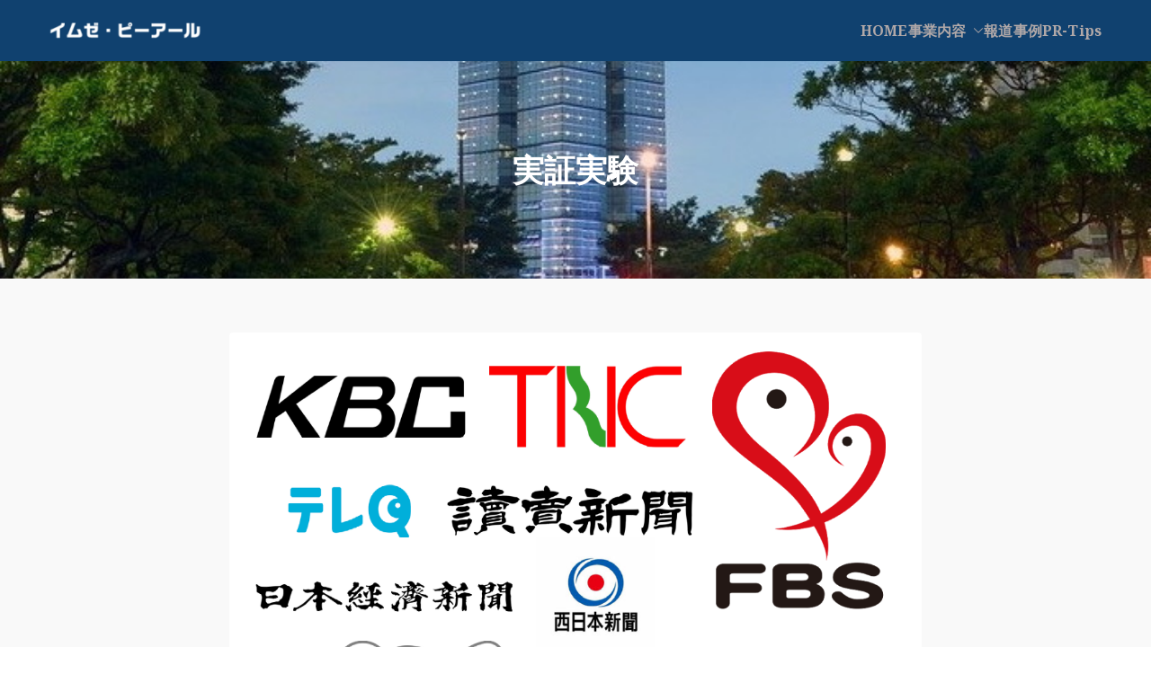

--- FILE ---
content_type: text/html; charset=UTF-8
request_url: https://imse-pr.com/tag/jisshou_jikken/
body_size: 74566
content:

<!doctype html>
		<html lang="ja">
		
	<head>

				<meta charset="UTF-8">
		<meta name="viewport" content="width=device-width, initial-scale=1">
		<link rel="profile" href="http://gmpg.org/xfn/11">
		
		<!-- Google tag (gtag.js) --><script async src="https://www.googletagmanager.com/gtag/js?id=G-4T8YCP8HT3"></script><script>window.dataLayer = window.dataLayer || [];function gtag(){dataLayer.push(arguments);}gtag('js', new Date());gtag('config', 'G-4T8YCP8HT3');gtag('config', 'UA-116690984-1');</script>
<title>実証実験 | イムゼ・ピーアール：九州・福岡で広報・ＰＲをお考えなら</title>
<meta name='robots' content='max-image-preview:large' />
<link rel='dns-prefetch' href='//webfonts.sakura.ne.jp' />
<link rel='dns-prefetch' href='//fonts.googleapis.com' />
<link rel="alternate" type="application/rss+xml" title="イムゼ・ピーアール：九州・福岡で広報・ＰＲをお考えなら &raquo; フィード" href="https://imse-pr.com/feed/" />
<link rel="alternate" type="application/rss+xml" title="イムゼ・ピーアール：九州・福岡で広報・ＰＲをお考えなら &raquo; コメントフィード" href="https://imse-pr.com/comments/feed/" />
<link rel="alternate" type="application/rss+xml" title="イムゼ・ピーアール：九州・福岡で広報・ＰＲをお考えなら &raquo; 実証実験 タグのフィード" href="https://imse-pr.com/tag/jisshou_jikken/feed/" />
<meta name="description" content="実証実験 について イムゼ・ピーアール：九州・福岡で広報・ＰＲをお考えなら メディア報道を通じて御社･製品の評価を全国レベルへ。単発のプレスリリース作成・配信もお任せください。" /><style id='wp-img-auto-sizes-contain-inline-css' type='text/css'>
img:is([sizes=auto i],[sizes^="auto," i]){contain-intrinsic-size:3000px 1500px}
/*# sourceURL=wp-img-auto-sizes-contain-inline-css */
</style>
<link rel='preload' id='pt-cv-public-style-css-preload' href='https://imse-pr.com/wp-content/plugins/content-views-query-and-display-post-page/public/assets/css/cv.css?ver=4.2.1' as='style' onload="this.onload=null;this.rel='stylesheet'"/>
<link rel='stylesheet' id='pt-cv-public-style-css' href='https://imse-pr.com/wp-content/plugins/content-views-query-and-display-post-page/public/assets/css/cv.css?ver=4.2.1' media='print' onload="this.media='all'; this.onload=null;">
<link rel='preload' id='vkExUnit_common_style-css-preload' href='https://imse-pr.com/wp-content/plugins/vk-all-in-one-expansion-unit/assets/css/vkExUnit_style.css?ver=9.113.0.1' as='style' onload="this.onload=null;this.rel='stylesheet'"/>
<link rel='stylesheet' id='vkExUnit_common_style-css' href='https://imse-pr.com/wp-content/plugins/vk-all-in-one-expansion-unit/assets/css/vkExUnit_style.css?ver=9.113.0.1' media='print' onload="this.media='all'; this.onload=null;">
<style id='vkExUnit_common_style-inline-css' type='text/css'>
:root {--ver_page_top_button_url:url(https://imse-pr.com/wp-content/plugins/vk-all-in-one-expansion-unit/assets/images/to-top-btn-icon.svg);}@font-face {font-weight: normal;font-style: normal;font-family: "vk_sns";src: url("https://imse-pr.com/wp-content/plugins/vk-all-in-one-expansion-unit/inc/sns/icons/fonts/vk_sns.eot?-bq20cj");src: url("https://imse-pr.com/wp-content/plugins/vk-all-in-one-expansion-unit/inc/sns/icons/fonts/vk_sns.eot?#iefix-bq20cj") format("embedded-opentype"),url("https://imse-pr.com/wp-content/plugins/vk-all-in-one-expansion-unit/inc/sns/icons/fonts/vk_sns.woff?-bq20cj") format("woff"),url("https://imse-pr.com/wp-content/plugins/vk-all-in-one-expansion-unit/inc/sns/icons/fonts/vk_sns.ttf?-bq20cj") format("truetype"),url("https://imse-pr.com/wp-content/plugins/vk-all-in-one-expansion-unit/inc/sns/icons/fonts/vk_sns.svg?-bq20cj#vk_sns") format("svg");}
.veu_promotion-alert__content--text {border: 1px solid rgba(0,0,0,0.125);padding: 0.5em 1em;border-radius: var(--vk-size-radius);margin-bottom: var(--vk-margin-block-bottom);font-size: 0.875rem;}/* Alert Content部分に段落タグを入れた場合に最後の段落の余白を0にする */.veu_promotion-alert__content--text p:last-of-type{margin-bottom:0;margin-top: 0;}
/*# sourceURL=vkExUnit_common_style-inline-css */
</style>
<style id='wp-emoji-styles-inline-css' type='text/css'>

	img.wp-smiley, img.emoji {
		display: inline !important;
		border: none !important;
		box-shadow: none !important;
		height: 1em !important;
		width: 1em !important;
		margin: 0 0.07em !important;
		vertical-align: -0.1em !important;
		background: none !important;
		padding: 0 !important;
	}
/*# sourceURL=wp-emoji-styles-inline-css */
</style>
<link rel='preload' id='wp-block-library-css-preload' href='https://imse-pr.com/wp-includes/css/dist/block-library/style.min.css?ver=6.9' as='style' onload="this.onload=null;this.rel='stylesheet'"/>
<link rel='stylesheet' id='wp-block-library-css' href='https://imse-pr.com/wp-includes/css/dist/block-library/style.min.css?ver=6.9' media='print' onload="this.media='all'; this.onload=null;">
<style id='wp-block-library-inline-css' type='text/css'>
/* VK Color Palettes */
/*# sourceURL=wp-block-library-inline-css */
</style>
<style id='wp-block-library-theme-inline-css' type='text/css'>
.wp-block-audio :where(figcaption){color:#555;font-size:13px;text-align:center}.is-dark-theme .wp-block-audio :where(figcaption){color:#ffffffa6}.wp-block-audio{margin:0 0 1em}.wp-block-code{border:1px solid #ccc;border-radius:4px;font-family:Menlo,Consolas,monaco,monospace;padding:.8em 1em}.wp-block-embed :where(figcaption){color:#555;font-size:13px;text-align:center}.is-dark-theme .wp-block-embed :where(figcaption){color:#ffffffa6}.wp-block-embed{margin:0 0 1em}.blocks-gallery-caption{color:#555;font-size:13px;text-align:center}.is-dark-theme .blocks-gallery-caption{color:#ffffffa6}:root :where(.wp-block-image figcaption){color:#555;font-size:13px;text-align:center}.is-dark-theme :root :where(.wp-block-image figcaption){color:#ffffffa6}.wp-block-image{margin:0 0 1em}.wp-block-pullquote{border-bottom:4px solid;border-top:4px solid;color:currentColor;margin-bottom:1.75em}.wp-block-pullquote :where(cite),.wp-block-pullquote :where(footer),.wp-block-pullquote__citation{color:currentColor;font-size:.8125em;font-style:normal;text-transform:uppercase}.wp-block-quote{border-left:.25em solid;margin:0 0 1.75em;padding-left:1em}.wp-block-quote cite,.wp-block-quote footer{color:currentColor;font-size:.8125em;font-style:normal;position:relative}.wp-block-quote:where(.has-text-align-right){border-left:none;border-right:.25em solid;padding-left:0;padding-right:1em}.wp-block-quote:where(.has-text-align-center){border:none;padding-left:0}.wp-block-quote.is-large,.wp-block-quote.is-style-large,.wp-block-quote:where(.is-style-plain){border:none}.wp-block-search .wp-block-search__label{font-weight:700}.wp-block-search__button{border:1px solid #ccc;padding:.375em .625em}:where(.wp-block-group.has-background){padding:1.25em 2.375em}.wp-block-separator.has-css-opacity{opacity:.4}.wp-block-separator{border:none;border-bottom:2px solid;margin-left:auto;margin-right:auto}.wp-block-separator.has-alpha-channel-opacity{opacity:1}.wp-block-separator:not(.is-style-wide):not(.is-style-dots){width:100px}.wp-block-separator.has-background:not(.is-style-dots){border-bottom:none;height:1px}.wp-block-separator.has-background:not(.is-style-wide):not(.is-style-dots){height:2px}.wp-block-table{margin:0 0 1em}.wp-block-table td,.wp-block-table th{word-break:normal}.wp-block-table :where(figcaption){color:#555;font-size:13px;text-align:center}.is-dark-theme .wp-block-table :where(figcaption){color:#ffffffa6}.wp-block-video :where(figcaption){color:#555;font-size:13px;text-align:center}.is-dark-theme .wp-block-video :where(figcaption){color:#ffffffa6}.wp-block-video{margin:0 0 1em}:root :where(.wp-block-template-part.has-background){margin-bottom:0;margin-top:0;padding:1.25em 2.375em}
/*# sourceURL=/wp-includes/css/dist/block-library/theme.min.css */
</style>
<link rel='preload' id='vk-blocks/alert-css-preload' href='https://imse-pr.com/wp-content/plugins/vk-blocks/build/alert/style.css?ver=1.115.2.1' as='style' onload="this.onload=null;this.rel='stylesheet'"/>
<link rel='stylesheet' id='vk-blocks/alert-css' href='https://imse-pr.com/wp-content/plugins/vk-blocks/build/alert/style.css?ver=1.115.2.1' media='print' onload="this.media='all'; this.onload=null;">
<link rel='preload' id='vk-blocks/ancestor-page-list-css-preload' href='https://imse-pr.com/wp-content/plugins/vk-blocks/build/ancestor-page-list/style.css?ver=1.115.2.1' as='style' onload="this.onload=null;this.rel='stylesheet'"/>
<link rel='stylesheet' id='vk-blocks/ancestor-page-list-css' href='https://imse-pr.com/wp-content/plugins/vk-blocks/build/ancestor-page-list/style.css?ver=1.115.2.1' media='print' onload="this.media='all'; this.onload=null;">
<link rel='preload' id='vk-blocks/balloon-css-preload' href='https://imse-pr.com/wp-content/plugins/vk-blocks/build/balloon/style.css?ver=1.115.2.1' as='style' onload="this.onload=null;this.rel='stylesheet'"/>
<link rel='stylesheet' id='vk-blocks/balloon-css' href='https://imse-pr.com/wp-content/plugins/vk-blocks/build/balloon/style.css?ver=1.115.2.1' media='print' onload="this.media='all'; this.onload=null;">
<link rel='preload' id='vk-blocks/border-box-css-preload' href='https://imse-pr.com/wp-content/plugins/vk-blocks/build/border-box/style.css?ver=1.115.2.1' as='style' onload="this.onload=null;this.rel='stylesheet'"/>
<link rel='stylesheet' id='vk-blocks/border-box-css' href='https://imse-pr.com/wp-content/plugins/vk-blocks/build/border-box/style.css?ver=1.115.2.1' media='print' onload="this.media='all'; this.onload=null;">
<link rel='preload' id='vk-blocks/button-css-preload' href='https://imse-pr.com/wp-content/plugins/vk-blocks/build/button/style.css?ver=1.115.2.1' as='style' onload="this.onload=null;this.rel='stylesheet'"/>
<link rel='stylesheet' id='vk-blocks/button-css' href='https://imse-pr.com/wp-content/plugins/vk-blocks/build/button/style.css?ver=1.115.2.1' media='print' onload="this.media='all'; this.onload=null;">
<link rel='preload' id='vk-blocks/flow-css-preload' href='https://imse-pr.com/wp-content/plugins/vk-blocks/build/flow/style.css?ver=1.115.2.1' as='style' onload="this.onload=null;this.rel='stylesheet'"/>
<link rel='stylesheet' id='vk-blocks/flow-css' href='https://imse-pr.com/wp-content/plugins/vk-blocks/build/flow/style.css?ver=1.115.2.1' media='print' onload="this.media='all'; this.onload=null;">
<link rel='preload' id='vk-blocks/heading-css-preload' href='https://imse-pr.com/wp-content/plugins/vk-blocks/build/heading/style.css?ver=1.115.2.1' as='style' onload="this.onload=null;this.rel='stylesheet'"/>
<link rel='stylesheet' id='vk-blocks/heading-css' href='https://imse-pr.com/wp-content/plugins/vk-blocks/build/heading/style.css?ver=1.115.2.1' media='print' onload="this.media='all'; this.onload=null;">
<link rel='preload' id='vk-blocks/icon-css-preload' href='https://imse-pr.com/wp-content/plugins/vk-blocks/build/icon/style.css?ver=1.115.2.1' as='style' onload="this.onload=null;this.rel='stylesheet'"/>
<link rel='stylesheet' id='vk-blocks/icon-css' href='https://imse-pr.com/wp-content/plugins/vk-blocks/build/icon/style.css?ver=1.115.2.1' media='print' onload="this.media='all'; this.onload=null;">
<link rel='preload' id='vk-blocks/icon-outer-css-preload' href='https://imse-pr.com/wp-content/plugins/vk-blocks/build/icon-outer/style.css?ver=1.115.2.1' as='style' onload="this.onload=null;this.rel='stylesheet'"/>
<link rel='stylesheet' id='vk-blocks/icon-outer-css' href='https://imse-pr.com/wp-content/plugins/vk-blocks/build/icon-outer/style.css?ver=1.115.2.1' media='print' onload="this.media='all'; this.onload=null;">
<link rel='preload' id='vk-blocks/pr-blocks-css-preload' href='https://imse-pr.com/wp-content/plugins/vk-blocks/build/pr-blocks/style.css?ver=1.115.2.1' as='style' onload="this.onload=null;this.rel='stylesheet'"/>
<link rel='stylesheet' id='vk-blocks/pr-blocks-css' href='https://imse-pr.com/wp-content/plugins/vk-blocks/build/pr-blocks/style.css?ver=1.115.2.1' media='print' onload="this.media='all'; this.onload=null;">
<link rel='preload' id='vk-blocks/pr-content-css-preload' href='https://imse-pr.com/wp-content/plugins/vk-blocks/build/pr-content/style.css?ver=1.115.2.1' as='style' onload="this.onload=null;this.rel='stylesheet'"/>
<link rel='stylesheet' id='vk-blocks/pr-content-css' href='https://imse-pr.com/wp-content/plugins/vk-blocks/build/pr-content/style.css?ver=1.115.2.1' media='print' onload="this.media='all'; this.onload=null;">
<link rel='preload' id='vk-blocks/slider-item-css-preload' href='https://imse-pr.com/wp-content/plugins/vk-blocks/build/slider-item/style.css?ver=1.115.2.1' as='style' onload="this.onload=null;this.rel='stylesheet'"/>
<link rel='stylesheet' id='vk-blocks/slider-item-css' href='https://imse-pr.com/wp-content/plugins/vk-blocks/build/slider-item/style.css?ver=1.115.2.1' media='print' onload="this.media='all'; this.onload=null;">
<link rel='preload' id='vk-blocks/spacer-css-preload' href='https://imse-pr.com/wp-content/plugins/vk-blocks/build/spacer/style.css?ver=1.115.2.1' as='style' onload="this.onload=null;this.rel='stylesheet'"/>
<link rel='stylesheet' id='vk-blocks/spacer-css' href='https://imse-pr.com/wp-content/plugins/vk-blocks/build/spacer/style.css?ver=1.115.2.1' media='print' onload="this.media='all'; this.onload=null;">
<link rel='preload' id='vk-blocks/staff-css-preload' href='https://imse-pr.com/wp-content/plugins/vk-blocks/build/staff/style.css?ver=1.115.2.1' as='style' onload="this.onload=null;this.rel='stylesheet'"/>
<link rel='stylesheet' id='vk-blocks/staff-css' href='https://imse-pr.com/wp-content/plugins/vk-blocks/build/staff/style.css?ver=1.115.2.1' media='print' onload="this.media='all'; this.onload=null;">
<link rel='preload' id='vk-blocks/visual-embed-css-preload' href='https://imse-pr.com/wp-content/plugins/vk-blocks/build/visual-embed/style.css?ver=1.115.2.1' as='style' onload="this.onload=null;this.rel='stylesheet'"/>
<link rel='stylesheet' id='vk-blocks/visual-embed-css' href='https://imse-pr.com/wp-content/plugins/vk-blocks/build/visual-embed/style.css?ver=1.115.2.1' media='print' onload="this.media='all'; this.onload=null;">
<link rel='preload' id='vk-components-style-css-preload' href='https://imse-pr.com/wp-content/plugins/vk-blocks/vendor/vektor-inc/vk-component/src//assets/css/vk-components.css?ver=1.6.5' as='style' onload="this.onload=null;this.rel='stylesheet'"/>
<link rel='stylesheet' id='vk-components-style-css' href='https://imse-pr.com/wp-content/plugins/vk-blocks/vendor/vektor-inc/vk-component/src//assets/css/vk-components.css?ver=1.6.5' media='print' onload="this.media='all'; this.onload=null;">
<style id='global-styles-inline-css' type='text/css'>
:root{--wp--preset--aspect-ratio--square: 1;--wp--preset--aspect-ratio--4-3: 4/3;--wp--preset--aspect-ratio--3-4: 3/4;--wp--preset--aspect-ratio--3-2: 3/2;--wp--preset--aspect-ratio--2-3: 2/3;--wp--preset--aspect-ratio--16-9: 16/9;--wp--preset--aspect-ratio--9-16: 9/16;--wp--preset--color--black: #000000;--wp--preset--color--cyan-bluish-gray: #abb8c3;--wp--preset--color--white: #ffffff;--wp--preset--color--pale-pink: #f78da7;--wp--preset--color--vivid-red: #cf2e2e;--wp--preset--color--luminous-vivid-orange: #ff6900;--wp--preset--color--luminous-vivid-amber: #fcb900;--wp--preset--color--light-green-cyan: #7bdcb5;--wp--preset--color--vivid-green-cyan: #00d084;--wp--preset--color--pale-cyan-blue: #8ed1fc;--wp--preset--color--vivid-cyan-blue: #0693e3;--wp--preset--color--vivid-purple: #9b51e0;--wp--preset--color--zakra-color-1: #027ABB;--wp--preset--color--zakra-color-2: #015EA0;--wp--preset--color--zakra-color-3: #FFFFFF;--wp--preset--color--zakra-color-4: #F6FEFC;--wp--preset--color--zakra-color-5: #181818;--wp--preset--color--zakra-color-6: #1F1F32;--wp--preset--color--zakra-color-7: #3F3F46;--wp--preset--color--zakra-color-8: #FFFFFF;--wp--preset--color--zakra-color-9: #E4E4E7;--wp--preset--gradient--vivid-cyan-blue-to-vivid-purple: linear-gradient(135deg,rgb(6,147,227) 0%,rgb(155,81,224) 100%);--wp--preset--gradient--light-green-cyan-to-vivid-green-cyan: linear-gradient(135deg,rgb(122,220,180) 0%,rgb(0,208,130) 100%);--wp--preset--gradient--luminous-vivid-amber-to-luminous-vivid-orange: linear-gradient(135deg,rgb(252,185,0) 0%,rgb(255,105,0) 100%);--wp--preset--gradient--luminous-vivid-orange-to-vivid-red: linear-gradient(135deg,rgb(255,105,0) 0%,rgb(207,46,46) 100%);--wp--preset--gradient--very-light-gray-to-cyan-bluish-gray: linear-gradient(135deg,rgb(238,238,238) 0%,rgb(169,184,195) 100%);--wp--preset--gradient--cool-to-warm-spectrum: linear-gradient(135deg,rgb(74,234,220) 0%,rgb(151,120,209) 20%,rgb(207,42,186) 40%,rgb(238,44,130) 60%,rgb(251,105,98) 80%,rgb(254,248,76) 100%);--wp--preset--gradient--blush-light-purple: linear-gradient(135deg,rgb(255,206,236) 0%,rgb(152,150,240) 100%);--wp--preset--gradient--blush-bordeaux: linear-gradient(135deg,rgb(254,205,165) 0%,rgb(254,45,45) 50%,rgb(107,0,62) 100%);--wp--preset--gradient--luminous-dusk: linear-gradient(135deg,rgb(255,203,112) 0%,rgb(199,81,192) 50%,rgb(65,88,208) 100%);--wp--preset--gradient--pale-ocean: linear-gradient(135deg,rgb(255,245,203) 0%,rgb(182,227,212) 50%,rgb(51,167,181) 100%);--wp--preset--gradient--electric-grass: linear-gradient(135deg,rgb(202,248,128) 0%,rgb(113,206,126) 100%);--wp--preset--gradient--midnight: linear-gradient(135deg,rgb(2,3,129) 0%,rgb(40,116,252) 100%);--wp--preset--font-size--small: 13px;--wp--preset--font-size--medium: 20px;--wp--preset--font-size--large: 36px;--wp--preset--font-size--x-large: 42px;--wp--preset--spacing--20: 0.44rem;--wp--preset--spacing--30: 0.67rem;--wp--preset--spacing--40: 1rem;--wp--preset--spacing--50: 1.5rem;--wp--preset--spacing--60: 2.25rem;--wp--preset--spacing--70: 3.38rem;--wp--preset--spacing--80: 5.06rem;--wp--preset--shadow--natural: 6px 6px 9px rgba(0, 0, 0, 0.2);--wp--preset--shadow--deep: 12px 12px 50px rgba(0, 0, 0, 0.4);--wp--preset--shadow--sharp: 6px 6px 0px rgba(0, 0, 0, 0.2);--wp--preset--shadow--outlined: 6px 6px 0px -3px rgb(255, 255, 255), 6px 6px rgb(0, 0, 0);--wp--preset--shadow--crisp: 6px 6px 0px rgb(0, 0, 0);}:root { --wp--style--global--content-size: 760px;--wp--style--global--wide-size: 1160px; }:where(body) { margin: 0; }.wp-site-blocks > .alignleft { float: left; margin-right: 2em; }.wp-site-blocks > .alignright { float: right; margin-left: 2em; }.wp-site-blocks > .aligncenter { justify-content: center; margin-left: auto; margin-right: auto; }:where(.wp-site-blocks) > * { margin-block-start: 24px; margin-block-end: 0; }:where(.wp-site-blocks) > :first-child { margin-block-start: 0; }:where(.wp-site-blocks) > :last-child { margin-block-end: 0; }:root { --wp--style--block-gap: 24px; }:root :where(.is-layout-flow) > :first-child{margin-block-start: 0;}:root :where(.is-layout-flow) > :last-child{margin-block-end: 0;}:root :where(.is-layout-flow) > *{margin-block-start: 24px;margin-block-end: 0;}:root :where(.is-layout-constrained) > :first-child{margin-block-start: 0;}:root :where(.is-layout-constrained) > :last-child{margin-block-end: 0;}:root :where(.is-layout-constrained) > *{margin-block-start: 24px;margin-block-end: 0;}:root :where(.is-layout-flex){gap: 24px;}:root :where(.is-layout-grid){gap: 24px;}.is-layout-flow > .alignleft{float: left;margin-inline-start: 0;margin-inline-end: 2em;}.is-layout-flow > .alignright{float: right;margin-inline-start: 2em;margin-inline-end: 0;}.is-layout-flow > .aligncenter{margin-left: auto !important;margin-right: auto !important;}.is-layout-constrained > .alignleft{float: left;margin-inline-start: 0;margin-inline-end: 2em;}.is-layout-constrained > .alignright{float: right;margin-inline-start: 2em;margin-inline-end: 0;}.is-layout-constrained > .aligncenter{margin-left: auto !important;margin-right: auto !important;}.is-layout-constrained > :where(:not(.alignleft):not(.alignright):not(.alignfull)){max-width: var(--wp--style--global--content-size);margin-left: auto !important;margin-right: auto !important;}.is-layout-constrained > .alignwide{max-width: var(--wp--style--global--wide-size);}body .is-layout-flex{display: flex;}.is-layout-flex{flex-wrap: wrap;align-items: center;}.is-layout-flex > :is(*, div){margin: 0;}body .is-layout-grid{display: grid;}.is-layout-grid > :is(*, div){margin: 0;}body{padding-top: 0px;padding-right: 0px;padding-bottom: 0px;padding-left: 0px;}a:where(:not(.wp-element-button)){text-decoration: underline;}:root :where(.wp-element-button, .wp-block-button__link){background-color: #32373c;border-width: 0;color: #fff;font-family: inherit;font-size: inherit;font-style: inherit;font-weight: inherit;letter-spacing: inherit;line-height: inherit;padding-top: calc(0.667em + 2px);padding-right: calc(1.333em + 2px);padding-bottom: calc(0.667em + 2px);padding-left: calc(1.333em + 2px);text-decoration: none;text-transform: inherit;}.has-black-color{color: var(--wp--preset--color--black) !important;}.has-cyan-bluish-gray-color{color: var(--wp--preset--color--cyan-bluish-gray) !important;}.has-white-color{color: var(--wp--preset--color--white) !important;}.has-pale-pink-color{color: var(--wp--preset--color--pale-pink) !important;}.has-vivid-red-color{color: var(--wp--preset--color--vivid-red) !important;}.has-luminous-vivid-orange-color{color: var(--wp--preset--color--luminous-vivid-orange) !important;}.has-luminous-vivid-amber-color{color: var(--wp--preset--color--luminous-vivid-amber) !important;}.has-light-green-cyan-color{color: var(--wp--preset--color--light-green-cyan) !important;}.has-vivid-green-cyan-color{color: var(--wp--preset--color--vivid-green-cyan) !important;}.has-pale-cyan-blue-color{color: var(--wp--preset--color--pale-cyan-blue) !important;}.has-vivid-cyan-blue-color{color: var(--wp--preset--color--vivid-cyan-blue) !important;}.has-vivid-purple-color{color: var(--wp--preset--color--vivid-purple) !important;}.has-zakra-color-1-color{color: var(--wp--preset--color--zakra-color-1) !important;}.has-zakra-color-2-color{color: var(--wp--preset--color--zakra-color-2) !important;}.has-zakra-color-3-color{color: var(--wp--preset--color--zakra-color-3) !important;}.has-zakra-color-4-color{color: var(--wp--preset--color--zakra-color-4) !important;}.has-zakra-color-5-color{color: var(--wp--preset--color--zakra-color-5) !important;}.has-zakra-color-6-color{color: var(--wp--preset--color--zakra-color-6) !important;}.has-zakra-color-7-color{color: var(--wp--preset--color--zakra-color-7) !important;}.has-zakra-color-8-color{color: var(--wp--preset--color--zakra-color-8) !important;}.has-zakra-color-9-color{color: var(--wp--preset--color--zakra-color-9) !important;}.has-black-background-color{background-color: var(--wp--preset--color--black) !important;}.has-cyan-bluish-gray-background-color{background-color: var(--wp--preset--color--cyan-bluish-gray) !important;}.has-white-background-color{background-color: var(--wp--preset--color--white) !important;}.has-pale-pink-background-color{background-color: var(--wp--preset--color--pale-pink) !important;}.has-vivid-red-background-color{background-color: var(--wp--preset--color--vivid-red) !important;}.has-luminous-vivid-orange-background-color{background-color: var(--wp--preset--color--luminous-vivid-orange) !important;}.has-luminous-vivid-amber-background-color{background-color: var(--wp--preset--color--luminous-vivid-amber) !important;}.has-light-green-cyan-background-color{background-color: var(--wp--preset--color--light-green-cyan) !important;}.has-vivid-green-cyan-background-color{background-color: var(--wp--preset--color--vivid-green-cyan) !important;}.has-pale-cyan-blue-background-color{background-color: var(--wp--preset--color--pale-cyan-blue) !important;}.has-vivid-cyan-blue-background-color{background-color: var(--wp--preset--color--vivid-cyan-blue) !important;}.has-vivid-purple-background-color{background-color: var(--wp--preset--color--vivid-purple) !important;}.has-zakra-color-1-background-color{background-color: var(--wp--preset--color--zakra-color-1) !important;}.has-zakra-color-2-background-color{background-color: var(--wp--preset--color--zakra-color-2) !important;}.has-zakra-color-3-background-color{background-color: var(--wp--preset--color--zakra-color-3) !important;}.has-zakra-color-4-background-color{background-color: var(--wp--preset--color--zakra-color-4) !important;}.has-zakra-color-5-background-color{background-color: var(--wp--preset--color--zakra-color-5) !important;}.has-zakra-color-6-background-color{background-color: var(--wp--preset--color--zakra-color-6) !important;}.has-zakra-color-7-background-color{background-color: var(--wp--preset--color--zakra-color-7) !important;}.has-zakra-color-8-background-color{background-color: var(--wp--preset--color--zakra-color-8) !important;}.has-zakra-color-9-background-color{background-color: var(--wp--preset--color--zakra-color-9) !important;}.has-black-border-color{border-color: var(--wp--preset--color--black) !important;}.has-cyan-bluish-gray-border-color{border-color: var(--wp--preset--color--cyan-bluish-gray) !important;}.has-white-border-color{border-color: var(--wp--preset--color--white) !important;}.has-pale-pink-border-color{border-color: var(--wp--preset--color--pale-pink) !important;}.has-vivid-red-border-color{border-color: var(--wp--preset--color--vivid-red) !important;}.has-luminous-vivid-orange-border-color{border-color: var(--wp--preset--color--luminous-vivid-orange) !important;}.has-luminous-vivid-amber-border-color{border-color: var(--wp--preset--color--luminous-vivid-amber) !important;}.has-light-green-cyan-border-color{border-color: var(--wp--preset--color--light-green-cyan) !important;}.has-vivid-green-cyan-border-color{border-color: var(--wp--preset--color--vivid-green-cyan) !important;}.has-pale-cyan-blue-border-color{border-color: var(--wp--preset--color--pale-cyan-blue) !important;}.has-vivid-cyan-blue-border-color{border-color: var(--wp--preset--color--vivid-cyan-blue) !important;}.has-vivid-purple-border-color{border-color: var(--wp--preset--color--vivid-purple) !important;}.has-zakra-color-1-border-color{border-color: var(--wp--preset--color--zakra-color-1) !important;}.has-zakra-color-2-border-color{border-color: var(--wp--preset--color--zakra-color-2) !important;}.has-zakra-color-3-border-color{border-color: var(--wp--preset--color--zakra-color-3) !important;}.has-zakra-color-4-border-color{border-color: var(--wp--preset--color--zakra-color-4) !important;}.has-zakra-color-5-border-color{border-color: var(--wp--preset--color--zakra-color-5) !important;}.has-zakra-color-6-border-color{border-color: var(--wp--preset--color--zakra-color-6) !important;}.has-zakra-color-7-border-color{border-color: var(--wp--preset--color--zakra-color-7) !important;}.has-zakra-color-8-border-color{border-color: var(--wp--preset--color--zakra-color-8) !important;}.has-zakra-color-9-border-color{border-color: var(--wp--preset--color--zakra-color-9) !important;}.has-vivid-cyan-blue-to-vivid-purple-gradient-background{background: var(--wp--preset--gradient--vivid-cyan-blue-to-vivid-purple) !important;}.has-light-green-cyan-to-vivid-green-cyan-gradient-background{background: var(--wp--preset--gradient--light-green-cyan-to-vivid-green-cyan) !important;}.has-luminous-vivid-amber-to-luminous-vivid-orange-gradient-background{background: var(--wp--preset--gradient--luminous-vivid-amber-to-luminous-vivid-orange) !important;}.has-luminous-vivid-orange-to-vivid-red-gradient-background{background: var(--wp--preset--gradient--luminous-vivid-orange-to-vivid-red) !important;}.has-very-light-gray-to-cyan-bluish-gray-gradient-background{background: var(--wp--preset--gradient--very-light-gray-to-cyan-bluish-gray) !important;}.has-cool-to-warm-spectrum-gradient-background{background: var(--wp--preset--gradient--cool-to-warm-spectrum) !important;}.has-blush-light-purple-gradient-background{background: var(--wp--preset--gradient--blush-light-purple) !important;}.has-blush-bordeaux-gradient-background{background: var(--wp--preset--gradient--blush-bordeaux) !important;}.has-luminous-dusk-gradient-background{background: var(--wp--preset--gradient--luminous-dusk) !important;}.has-pale-ocean-gradient-background{background: var(--wp--preset--gradient--pale-ocean) !important;}.has-electric-grass-gradient-background{background: var(--wp--preset--gradient--electric-grass) !important;}.has-midnight-gradient-background{background: var(--wp--preset--gradient--midnight) !important;}.has-small-font-size{font-size: var(--wp--preset--font-size--small) !important;}.has-medium-font-size{font-size: var(--wp--preset--font-size--medium) !important;}.has-large-font-size{font-size: var(--wp--preset--font-size--large) !important;}.has-x-large-font-size{font-size: var(--wp--preset--font-size--x-large) !important;}
:root :where(.wp-block-pullquote){font-size: 1.5em;line-height: 1.6;}
/*# sourceURL=global-styles-inline-css */
</style>
<link rel='stylesheet' id='vk-swiper-style-css' href='https://imse-pr.com/wp-content/plugins/vk-blocks/vendor/vektor-inc/vk-swiper/src/assets/css/swiper-bundle.min.css?ver=11.0.2' type='text/css' media='all' />
<link rel='preload' id='vkblocks-bootstrap-css-preload' href='https://imse-pr.com/wp-content/plugins/vk-blocks/build/bootstrap_vk_using.css?ver=4.3.1' as='style' onload="this.onload=null;this.rel='stylesheet'"/>
<link rel='stylesheet' id='vkblocks-bootstrap-css' href='https://imse-pr.com/wp-content/plugins/vk-blocks/build/bootstrap_vk_using.css?ver=4.3.1' media='print' onload="this.media='all'; this.onload=null;">
<link rel='preload' id='font-awesome-all-css-preload' href='https://imse-pr.com/wp-content/themes/zakra/inc/customizer/customind/assets/fontawesome/v6/css/all.min.css?ver=6.2.4' as='style' onload="this.onload=null;this.rel='stylesheet'"/>
<link rel='stylesheet' id='font-awesome-all-css' href='https://imse-pr.com/wp-content/themes/zakra/inc/customizer/customind/assets/fontawesome/v6/css/all.min.css?ver=6.2.4' media='print' onload="this.media='all'; this.onload=null;">
<link rel='preload' id='zakra_google_fonts-css-preload' href='https://fonts.googleapis.com/css?family=Noto+Serif%3A400%2C700%7CDomine%3A700&#038;ver=4.2.0' as='style' onload="this.onload=null;this.rel='stylesheet'"/>
<link rel='stylesheet' id='zakra_google_fonts-css' href='https://fonts.googleapis.com/css?family=Noto+Serif%3A400%2C700%7CDomine%3A700&#038;ver=4.2.0' media='print' onload="this.media='all'; this.onload=null;">
<link rel='preload' id='zakra-style-css-preload' href='https://imse-pr.com/wp-content/themes/zakra/style.css?ver=4.2.0' as='style' onload="this.onload=null;this.rel='stylesheet'"/>
<link rel='stylesheet' id='zakra-style-css' href='https://imse-pr.com/wp-content/themes/zakra/style.css?ver=4.2.0' media='print' onload="this.media='all'; this.onload=null;">
<style id='zakra-style-inline-css' type='text/css'>
.zak-header-builder .zak-header-top-row{background-color:#18181B;}.zak-header-builder .zak-main-nav{border-bottom-color:#e9ecef;}.zak-header-builder .zak-secondary-nav{border-bottom-color:#e9ecef;}.zak-header-builder .zak-tertiary-menu{border-bottom-color:#e9ecef;}.zak-header-builder .zak-header-buttons .zak-header-button .zak-button{background-color:#027abb;}.zak-footer-builder .zak-footer-bottom-row{background-color:#18181B;}.zak-footer-builder .zak-footer-bottom-row{border-color:#3F3F46;}.zak-footer-builder .zak-footer-bottom-row{color:#fafafa;}.zak-header-builder, .zak-header-sticky-wrapper .sticky-header{border-color:#E4E4E7;}.zak-footer-builder .zak-footer-main-row ul li{border-bottom-width:0px;}.zak-footer-builder .zak-footer-main-row ul li{border-bottom-color:#e9ecef;}:root{--top-grid-columns: 4;
			--main-grid-columns: 4;
			--bottom-grid-columns: 1;
			} .zak-footer-builder .zak-bottom-row{justify-items: center;} .zak-footer-builder .zak-footer-main-row .widget-title, .zak-footer-builder .zak-footer-main-row h1, .zak-footer-builder .zak-footer-main-row h2, .zak-footer-builder .zak-footer-main-row h3, .zak-footer-builder .zak-footer-main-row h4, .zak-footer-builder .zak-footer-main-row h5, .zak-footer-builder .zak-footer-main-row h6{color:#ffffff;}.zak-footer-builder .zak-footer-bottom-row .zak-footer-col{flex-direction: column;}.zak-footer-builder .zak-footer-main-row .zak-footer-col{flex-direction: column;}.zak-footer-builder .zak-footer-top-row .zak-footer-col{flex-direction: column;}.zak-footer-builder .zak-copyright{text-align: center;}.zak-footer-builder .zak-footer-nav{display: flex; justify-content: center;}.zak-footer-builder .zak-footer-nav-2{display: flex; justify-content: center;}.zak-footer-builder .zak-html-1{text-align: center;}.zak-footer-builder .zak-html-2{text-align: center;}.zak-footer-builder .footer-social-icons{text-align: ;}.zak-footer-builder .widget-footer-sidebar-1{text-align: ;}.zak-footer-builder .widget-footer-sidebar-2{text-align: ;}.zak-footer-builder .widget-footer-sidebar-3{text-align: ;}.zak-footer-builder .widget-footer-sidebar-4{text-align: ;}.zak-footer-builder .widget-footer-bar-col-1-sidebar{text-align: ;}.zak-footer-builder .widget-footer-bar-col-2-sidebar{text-align: ;} :root{--zakra-color-1: #027ABB;--zakra-color-2: #015EA0;--zakra-color-3: #FFFFFF;--zakra-color-4: #F6FEFC;--zakra-color-5: #181818;--zakra-color-6: #1F1F32;--zakra-color-7: #3F3F46;--zakra-color-8: #FFFFFF;--zakra-color-9: #E4E4E7;}@media screen and (min-width: 768px) {.zak-primary{width:70%;}}a:hover, a:focus,
				.zak-primary-nav ul li:hover > a,
				.zak-primary-nav ul .current_page_item > a,
				.zak-entry-summary a,
				.zak-entry-meta a, .zak-post-content .zak-entry-footer a:hover,
				.pagebuilder-content a, .zak-style-2 .zak-entry-meta span,
				.zak-style-2 .zak-entry-meta a,
				.entry-title:hover a,
				.zak-breadcrumbs .trail-items a,
				.breadcrumbs .trail-items a,
				.entry-content a,
				.edit-link a,
				.zak-footer-bar a:hover,
				.widget li a,
				#comments .comment-content a,
				#comments .reply,
				button:hover,
				.zak-button:hover,
				.zak-entry-footer .edit-link a,
				.zak-header-action .yith-wcwl-items-count .yith-wcwl-icon span,
				.pagebuilder-content a, .zak-entry-footer a,
				.zak-header-buttons .zak-header-button--2 .zak-button,
				.zak-header-buttons .zak-header-button .zak-button:hover,
				.woocommerce-cart .coupon button.button{color:#14213d;}.zak-post-content .entry-button:hover .zak-icon,
				.zak-error-404 .zak-button:hover svg,
				.zak-style-2 .zak-entry-meta span .zak-icon,
				.entry-button .zak-icon{fill:#14213d;}blockquote, .wp-block-quote,
				button, input[type="button"],
				input[type="reset"],
				input[type="submit"],
				.wp-block-button .wp-block-button__link,
				blockquote.has-text-align-right, .wp-block-quote.has-text-align-right,
				button:hover,
				.wp-block-button .wp-block-button__link:hover,
				.zak-button:hover,
				.zak-header-buttons .zak-header-button .zak-button,
				.zak-header-buttons .zak-header-button.zak-header-button--2 .zak-button,
				.zak-header-buttons .zak-header-button .zak-button:hover,
				.woocommerce-cart .coupon button.button,
				.woocommerce-cart .actions > button.button{border-color:#14213d;}.zak-primary-nav.zak-layout-1-style-2 > ul > li.current_page_item > a::before,
				.zak-primary-nav.zak-layout-1-style-2 > ul a:hover::before,
				.zak-primary-nav.zak-layout-1-style-2 > ul > li.current-menu-item > a::before,
				.zak-primary-nav.zak-layout-1-style-3 > ul > li.current_page_item > a::before,
				.zak-primary-nav.zak-layout-1-style-3 > ul > li.current-menu-item > a::before,
				.zak-primary-nav.zak-layout-1-style-4 > ul > li.current_page_item > a::before,
				.zak-primary-nav.zak-layout-1-style-4 > ul > li.current-menu-item > a::before,
				.zak-scroll-to-top:hover, button, input[type="button"], input[type="reset"],
				input[type="submit"], .zak-header-buttons .zak-header-button--1 .zak-button,
				.wp-block-button .wp-block-button__link,
				.zak-menu-item-cart .cart-page-link .count,
				.widget .wp-block-heading::before,
				#comments .comments-title::before,
				#comments .comment-reply-title::before,
				.widget .widget-title::before,
				.zak-footer-builder .zak-footer-main-row .widget .wp-block-heading::before,
				.zak-footer-builder .zak-footer-top-row .widget .wp-block-heading::before,
				.zak-footer-builder .zak-footer-bottom-row .widget .wp-block-heading::before,
				.zak-footer-builder .zak-footer-main-row .widget .widget-title::before,
				.zak-footer-builder .zak-footer-top-row .widget .widget-title::before,
				.zak-footer-builder .zak-footer-bottom-row .widget .widget-title::before,
				.woocommerce-cart .actions .coupon button.button:hover,
				.woocommerce-cart .actions > button.button,
				.woocommerce-cart .actions > button.button:hover{background-color:#14213d;}button, input[type="button"],
				input[type="reset"],
				input[type="submit"],
				.wp-block-button .wp-block-button__link,
				.zak-button{border-color:#14213d;background-color:#14213d;}body, .woocommerce-ordering select{color:#2485e5;}.zak-header, .zak-post, .zak-secondary, .zak-footer-bar, .zak-primary-nav .sub-menu, .zak-primary-nav .sub-menu li, .posts-navigation, #comments, .post-navigation, blockquote, .wp-block-quote, .zak-posts .zak-post, .zak-content-area--boxed .widget{border-color:#E4E4E7;}hr .zak-container--separate, {background-color:#E4E4E7;}.entry-content a{color:#269bd1;}.zak-entry-footer a:hover,
				.entry-button:hover,
				.zak-entry-footer a:hover,
				.entry-content a:hover,
				.pagebuilder-content a:hover, .pagebuilder-content a:hover{color:#1e73be;}.entry-button:hover .zak-icon{fill:#1e73be;}.zak-content{background-color:#f9f9f9;}body{font-family:Noto Serif;font-weight:400;font-size:16px;line-height:1.8;}h1, h2, h3, h4, h5, h6{font-family:Noto Serif;font-weight:700;line-height:1.3;}h1{font-family:Noto Serif;font-weight:700;font-size:50px;line-height:1.3;}h2{font-family:Noto Serif;font-weight:700;font-size:36px;line-height:1.3;}h3{font-family:Noto Serif;font-weight:700;font-size:20px;line-height:1.3;}h4{font-family:Noto Serif;font-weight:700;font-size:18px;line-height:1.3;}h5{font-family:Noto Serif;font-weight:700;font-size:16px;line-height:1.3;}h6{font-family:Noto Serif;font-weight:400;font-size:1.62rem;line-height:1.3;}button, input[type="button"], input[type="reset"], input[type="submit"], #infinite-handle span, .wp-block-button .wp-block-button__link{background-color:#027abb;}button{border-radius:4px;} input[type="button"]{border-radius:4px;} input[type="reset"]{border-radius:4px;} input[type="submit"]{border-radius:4px;} #infinite-handle span{border-radius:4px;} .wp-block-button .wp-block-button__link{border-radius:4px;}.site-title{color:#blank;}.site-branding .site-title{font-family:Domine;font-weight:700;font-size:24px;line-height:1.5;}.zak-header .zak-top-bar{background-color:#ffffff;background-size:contain;}.zak-header .zak-main-header{background-color:#0c3e6dfa;background-size:contain;}.zak-header{border-bottom-width:0px;} .zak-header-sticky-wrapper .sticky-header{border-bottom-width:0px;}.zak-header, .zak-header-sticky-wrapper .sticky-header{border-bottom-color:#0c3e6dfa;}.zak-header-buttons .zak-header-button.zak-header-button--1 .zak-button{background-color:#027abb;}.zak-header .main-navigation{border-bottom-color:var(--zakra-color-9);}.zak-primary-nav ul li > a, .zak-main-nav.zak-primary-nav ul.zak-primary-menu > li > a, .zak-primary-nav.zak-menu-item--layout-2 > ul > li > a{color:#b0a8a8;}.zak-primary-nav ul li > a .zak-icon, zak-main-nav.zak-primary-nav ul.zak-primary-menu li .zak-icon, .zak-primary-nav.zak-menu-item--layout-2 > ul > li > .zak-icon{fill:#b0a8a8;}.zak-primary-nav ul li:not(.current-menu-item):hover > a, .zak-primary-nav.zak-menu-item--layout-2 > ul > li:not(.current-menu-item):hover > a, .zak-primary-nav ul li:not(.current-menu-item):hover > a, .zak-main-nav.zak-primary-nav ul.zak-primary-menu li:not(.current-menu-item):hover > a{color:#b0a8a8;}.zak-primary-nav ul li:hover > .zak-icon, .zak-primary-nav.zak-menu-item--layout-2 > ul > li:hover > .zak-icon{fill:#b0a8a8;}.zak-primary-nav.zak-layout-1-style-2 > ul li a:hover::before{background-color:#b0a8a8;}.zak-primary-nav ul li:active > a, .zak-primary-nav ul > li:not(.zak-header-button).current_page_item > a, .zak-primary-nav ul > li:not(.zak-header-button).current_page_ancestor > a, .zak-primary-nav ul > li:not(.zak-header-button).current-menu-item > a, .zak-primary-nav ul > li:not(.zak-header-button).current-menu-ancestor > a{color:#b0a8a8;}.zak-primary-nav.zak-layout-1-style-2 ul > li:not(.zak-header-button).current_page_item > a::before, .zak-primary-nav.zak-layout-1-style-2 ul > li:not(.zak-header-button).current_page_ancestor > a::before, .zak-primary-nav.zak-layout-1-style-2 ul > li:not(.zak-header-button).current-menu-item > a::before, .zak-primary-nav.zak-layout-1-style-2 ul > li:not(.zak-header-button).current-menu-ancestor > a::before, .zak-primary-nav.zak-layout-1-style-3 ul > li:not(.zak-header-button).current_page_item > a::before, .zak-primary-nav.zak-layout-1-style-3 ul > li:not(.zak-header-button).current_page_ancestor > a::before, .zak-primary-nav.zak-layout-1-style-3 ul > li:not(.zak-header-button).current-menu-item > a::before, .zak-primary-nav.zak-layout-1-style-3 ul > li:not(.zak-header-button).current-menu-ancestor > a::before, .zak-primary-nav.zak-layout-1-style-4 ul > li:not(.zak-header-button).current_page_item > a::before, .zak-primary-nav.zak-layout-1-style-4 ul > li:not(.zak-header-button).current_page_ancestor > a::before, .zak-primary-nav.zak-layout-1-style-4 ul > li:not(.zak-header-button).current-menu-item > a::before, .zak-primary-nav.zak-layout-1-style-4 ul > li:not(.zak-header-button).current-menu-ancestor > a::before{background-color:#b0a8a8;}.zak-primary-nav ul li:hover > .zak-icon, .zak-primary-nav.zak-menu-item--layout-2 > ul > li span{fill:#b0a8a8;}.zak-primary-nav ul li a{font-family:Noto Serif;font-weight:700;font-size:16px;line-height:0.8;}.zak-primary-nav ul li ul li a{font-family:Noto Serif;font-weight:400;font-size:14px;line-height:0.8;}.has-page-header .zak-page-header{padding-top:100px;padding-right:0px;padding-bottom:100px;padding-left:0px;}.zak-page-header .breadcrumb-trail ul li{font-size:20px;}.zak-page-header .zak-page-title, .zakra-single-article .zak-entry-header .entry-title{color:#ffffff;}.zak-page-header, .zak-container--separate .zak-page-header{background-color:#14213d;background-image:url(https://imse-pr.com/wp-content/uploads/2022/04/fukuoka-tower-lower-2.jpg);background-position:center center;background-size:cover;background-repeat:no-repeat;}.zak-page-header .breadcrumb-trail ul li{color:#ffffff;}.zak-page-header .breadcrumb-trail ul li::after{color:#ffffff;}.zak-page-header .breadcrumb-trail ul li a{color:#ffffff;}.zak-page-header .breadcrumb-trail ul li a:hover {color:#ffffff;}.zak-page-header .zak-page-title, .zakra-single-article .zak-entry-header .entry-title{font-family:Noto Serif;font-weight:700;font-size:35px;line-height:1.2;}@media(max-width:768px){.zak-page-header .zak-page-title, .zakra-single-article .zak-entry-header .entry-title{font-size:30px;}}@media(max-width:600px){.zak-page-header .zak-page-title, .zakra-single-article .zak-entry-header .entry-title{font-size:25px;}}.entry-title:not(.zak-page-title){font-family:Noto Serif;font-weight:400;font-size:3.24rem;line-height:1.3;}.zak-secondary .widget .widget-title, .zak-secondary .widget .wp-block-heading{font-family:Noto Serif;font-weight:700;font-size:1.728rem;line-height:1.3;}.zak-secondary .widget, .zak-secondary .widget li a{font-family:Noto Serif;font-weight:400;font-size:15px;line-height:1.8;}.zak-footer-cols{background-color:#ffffff;background-image:url(https://zakrademos.com/job-portal/wp-content/uploads/sites/95/2021/02/footer.png);background-size:cover;}.zak-footer .zak-footer-cols .widget-title, .zak-footer-cols h1, .zak-footer-cols h2, .zak-footer-cols h3, .zak-footer-cols h4, .zak-footer-cols h5, .zak-footer-cols h6{color:#ffffff;}.zak-footer .zak-footer-cols, .zak-footer .zak-footer-cols p{color:#ececec;}.zak-footer .zak-footer-cols a, .zak-footer-col .widget ul a{color:#ececec;}.zak-footer .zak-footer-cols a:hover, .zak-footer-col .widget ul a:hover, .zak-footer .zak-footer-cols a:focus{color:#ffffff;}body,body.page-template-pagebuilder{background-color:f9f9f9;}.zak-footer-cols{border-top-width:0px;}.zak-footer-cols{border-top-color:#e9ecef;}.zak-footer-cols ul li{border-bottom-width:0px;}.zak-footer-cols ul li{border-bottom-color:#e9ecef;}.zak-footer-bar{background-color:#061431;}.zak-footer-bar{color:#dddddd;}.zak-footer-bar a{color:#dddddd;}.zak-footer-bar a:hover, .zak-footer-bar a:focus{color:#3771ef;}.zak-footer-bar{border-top-width:0px;}.zak-footer-bar{border-top-color:#3f3f46;}.zak-scroll-to-top{background-color:#a6b2bf;}.zak-scroll-to-top:hover{background-color:#1e7ba6;}.zak-scroll-to-top{color:#14213d;}.zak-scroll-to-top .zak-icon{fill:#14213d;}:root {--e-global-color-zakracolor1: #027ABB;--e-global-color-zakracolor2: #015EA0;--e-global-color-zakracolor3: #FFFFFF;--e-global-color-zakracolor4: #F6FEFC;--e-global-color-zakracolor5: #181818;--e-global-color-zakracolor6: #1F1F32;--e-global-color-zakracolor7: #3F3F46;--e-global-color-zakracolor8: #FFFFFF;--e-global-color-zakracolor9: #E4E4E7;}
/*# sourceURL=zakra-style-inline-css */
</style>
<link rel='preload' id='veu-cta-css-preload' href='https://imse-pr.com/wp-content/plugins/vk-all-in-one-expansion-unit/inc/call-to-action/package/assets/css/style.css?ver=9.113.0.1' as='style' onload="this.onload=null;this.rel='stylesheet'"/>
<link rel='stylesheet' id='veu-cta-css' href='https://imse-pr.com/wp-content/plugins/vk-all-in-one-expansion-unit/inc/call-to-action/package/assets/css/style.css?ver=9.113.0.1' media='print' onload="this.media='all'; this.onload=null;">
<link rel='stylesheet' id='vk-blocks-build-css-css' href='https://imse-pr.com/wp-content/plugins/vk-blocks/build/block-build.css?ver=1.115.2.1' type='text/css' media='all' />
<style id='vk-blocks-build-css-inline-css' type='text/css'>
:root { --vk-size-text: 16px; /* --vk-color-primary is deprecated. */ --vk-color-primary:#337ab7; }

	:root {
		--vk_image-mask-circle: url(https://imse-pr.com/wp-content/plugins/vk-blocks/inc/vk-blocks/images/circle.svg);
		--vk_image-mask-wave01: url(https://imse-pr.com/wp-content/plugins/vk-blocks/inc/vk-blocks/images/wave01.svg);
		--vk_image-mask-wave02: url(https://imse-pr.com/wp-content/plugins/vk-blocks/inc/vk-blocks/images/wave02.svg);
		--vk_image-mask-wave03: url(https://imse-pr.com/wp-content/plugins/vk-blocks/inc/vk-blocks/images/wave03.svg);
		--vk_image-mask-wave04: url(https://imse-pr.com/wp-content/plugins/vk-blocks/inc/vk-blocks/images/wave04.svg);
	}
	

	:root {

		--vk-balloon-border-width:1px;

		--vk-balloon-speech-offset:-12px;
	}
	

	:root {
		--vk_flow-arrow: url(https://imse-pr.com/wp-content/plugins/vk-blocks/inc/vk-blocks/images/arrow_bottom.svg);
	}
	
/*# sourceURL=vk-blocks-build-css-inline-css */
</style>
<link rel='preload' id='vk-font-awesome-css-preload' href='https://imse-pr.com/wp-content/plugins/vk-blocks/vendor/vektor-inc/font-awesome-versions/src/font-awesome/css/all.min.css?ver=7.1.0' as='style' onload="this.onload=null;this.rel='stylesheet'"/>
<link rel='stylesheet' id='vk-font-awesome-css' href='https://imse-pr.com/wp-content/plugins/vk-blocks/vendor/vektor-inc/font-awesome-versions/src/font-awesome/css/all.min.css?ver=7.1.0' media='print' onload="this.media='all'; this.onload=null;">
<script type="text/javascript" src="https://imse-pr.com/wp-includes/js/jquery/jquery.min.js?ver=3.7.1" id="jquery-core-js"></script>
<script type="text/javascript" src="https://imse-pr.com/wp-includes/js/jquery/jquery-migrate.min.js?ver=3.4.1" id="jquery-migrate-js"></script>
<script type="text/javascript" src="//webfonts.sakura.ne.jp/js/sakurav3.js?fadein=0&amp;ver=3.1.4" id="typesquare_std-js"></script>
<link rel="https://api.w.org/" href="https://imse-pr.com/wp-json/" /><link rel="alternate" title="JSON" type="application/json" href="https://imse-pr.com/wp-json/wp/v2/tags/59" /><link rel="EditURI" type="application/rsd+xml" title="RSD" href="https://imse-pr.com/xmlrpc.php?rsd" />
<meta name="generator" content="WordPress 6.9" />
	<link rel="preconnect" href="https://fonts.googleapis.com">
	<link rel="preconnect" href="https://fonts.gstatic.com">
	<!-- Enter your scripts here --><style type='text/css'>
.site-branding .site-title a:lang(ja),.site-title{ font-family: 'UD新ゴ M';}.site-description:lang(ja){ font-family: 'UD新ゴ R';}section.widget h2:lang(ja),.widget-title{ font-family: 'UD新ゴ M';}section.widget ul li:lang(ja),.widget-content ul li{ font-family: 'UD新ゴ R';}#post-586 h1,#post-586 h2,#post-586 h3,#post-586 h1:lang(ja),#post-586 h2:lang(ja),#post-586 h3:lang(ja),#post-586 .entry-title:lang(ja){ font-family: "UD新ゴ M";}#post-586 h4,#post-586 h5,#post-586 h6,#post-586 h4:lang(ja),#post-586 h5:lang(ja),#post-586 h6:lang(ja),#post-586 div.entry-meta span:lang(ja),#post-586 footer.entry-footer span:lang(ja){ font-family: "新丸ゴ R";}#post-586.hentry,#post-586 .entry-content p,#post-586 .post-inner.entry-content p,#post-586 #comments div:lang(ja){ font-family: "UD新ゴ コンデンス90 L";}#post-586 strong,#post-586 b,#post-586 #comments .comment-author .fn:lang(ja){ font-family: "UD新ゴ コンデンス90 M";}</style>
<meta name="generator" content="Elementor 3.34.1; features: additional_custom_breakpoints; settings: css_print_method-external, google_font-enabled, font_display-auto">
			<style>
				.e-con.e-parent:nth-of-type(n+4):not(.e-lazyloaded):not(.e-no-lazyload),
				.e-con.e-parent:nth-of-type(n+4):not(.e-lazyloaded):not(.e-no-lazyload) * {
					background-image: none !important;
				}
				@media screen and (max-height: 1024px) {
					.e-con.e-parent:nth-of-type(n+3):not(.e-lazyloaded):not(.e-no-lazyload),
					.e-con.e-parent:nth-of-type(n+3):not(.e-lazyloaded):not(.e-no-lazyload) * {
						background-image: none !important;
					}
				}
				@media screen and (max-height: 640px) {
					.e-con.e-parent:nth-of-type(n+2):not(.e-lazyloaded):not(.e-no-lazyload),
					.e-con.e-parent:nth-of-type(n+2):not(.e-lazyloaded):not(.e-no-lazyload) * {
						background-image: none !important;
					}
				}
			</style>
			
		<style type="text/css">
			            .site-title {
                position: absolute;
                clip: rect(1px, 1px, 1px, 1px);
            }

			
			            .site-description {
                position: absolute;
                clip: rect(1px, 1px, 1px, 1px);
            }

					</style>

		<!-- [ VK All in One Expansion Unit OGP ] -->
<meta property="og:site_name" content="イムゼ・ピーアール：九州・福岡で広報・ＰＲをお考えなら" />
<meta property="og:url" content="https://imse-pr.com/2021/01/06/event-pr/" />
<meta property="og:title" content="タグ: 実証実験 | イムゼ・ピーアール：九州・福岡で広報・ＰＲをお考えなら" />
<meta property="og:description" content="実証実験 について イムゼ・ピーアール：九州・福岡で広報・ＰＲをお考えなら メディア報道を通じて御社･製品の評価を全国レベルへ。単発のプレスリリース作成・配信もお任せください。" />
<meta property="og:type" content="article" />
<!-- [ / VK All in One Expansion Unit OGP ] -->
<!-- [ VK All in One Expansion Unit twitter card ] -->
<meta name="twitter:card" content="summary_large_image">
<meta name="twitter:description" content="実証実験 について イムゼ・ピーアール：九州・福岡で広報・ＰＲをお考えなら メディア報道を通じて御社･製品の評価を全国レベルへ。単発のプレスリリース作成・配信もお任せください。">
<meta name="twitter:title" content="タグ: 実証実験 | イムゼ・ピーアール：九州・福岡で広報・ＰＲをお考えなら">
<meta name="twitter:url" content="https://imse-pr.com/2021/01/06/event-pr/">
	<meta name="twitter:domain" content="imse-pr.com">
	<!-- [ / VK All in One Expansion Unit twitter card ] -->
	<link rel="icon" href="https://imse-pr.com/wp-content/uploads/2018/05/IMSE-PR-mark-150x150.jpg" sizes="32x32" />
<link rel="icon" href="https://imse-pr.com/wp-content/uploads/2018/05/IMSE-PR-mark-300x300.jpg" sizes="192x192" />
<link rel="apple-touch-icon" href="https://imse-pr.com/wp-content/uploads/2018/05/IMSE-PR-mark-300x300.jpg" />
<meta name="msapplication-TileImage" content="https://imse-pr.com/wp-content/uploads/2018/05/IMSE-PR-mark-300x300.jpg" />
		<style type="text/css" id="wp-custom-css">
			.tg-primary-menu > div ul li ul li {
	background-color: #14213D;
}

.tg-primary-menu > div ul li ul {
	border:none;
}

.widget ul ul {
	padding-left: 0px;
}		</style>
			<style id="egf-frontend-styles" type="text/css">
		p {} h1 {} h2 {} h3 {} h4 {} h5 {} h6 {} 	</style>
	
	</head>

<body class="archive tag tag-jisshou_jikken tag-59 wp-custom-logo wp-theme-zakra fa_v7_css vk-blocks hfeed zak-site-layout--centered zak-site-layout--no_sidebar zak-container--wide zak-content-area--bordered has-page-header post-type-post elementor-default elementor-kit-19">


		<div id="page" class="zak-site">
				<a class="skip-link screen-reader-text" href="#zak-content">内容をスキップ</a>
		
		<header id="zak-masthead" class="zak-header zak-layout-1 zak-layout-1-style-1">
		
			
					<div class="zak-main-header">
			<div class="zak-container">
				<div class="zak-row">
		
	<div class="zak-header-col zak-header-col--1">

		
<div class="site-branding">
	<a href="https://imse-pr.com/" class="custom-logo-link" rel="home"><img width="170" height="28" src="https://imse-pr.com/wp-content/uploads/2021/03/d5b8a4d4eba8d535cda0d2298adedd2b.png" class="custom-logo" alt="イムゼ・ピーアール：九州・福岡で広報・ＰＲをお考えなら" decoding="async" /></a>	<div class="site-info-wrap">
		
		<p class="site-title ">
		<a href="https://imse-pr.com/" rel="home">イムゼ・ピーアール：九州・福岡で広報・ＰＲをお考えなら</a>
	</p>


				<p class="site-description ">メディア報道を通じて御社･製品の評価を全国レベルへ。単発のプレスリリース作成・配信もお任せください。</p>
		</div>
</div><!-- .site-branding -->

	</div> <!-- /.zak-header__block--one -->

	<div class="zak-header-col zak-header-col--2">

					
<nav id="zak-primary-nav" class="zak-main-nav main-navigation zak-primary-nav zak-layout-1 zak-layout-1-style-1">
	<ul id="zak-primary-menu" class="zak-primary-menu"><li id="menu-item-3679" class="menu-item menu-item-type-post_type menu-item-object-page menu-item-home menu-item-3679"><a href="https://imse-pr.com/">HOME</a></li>
<li id="menu-item-2161" class="menu-item menu-item-type-post_type menu-item-object-page menu-item-has-children menu-item-2161"><a href="https://imse-pr.com/business/">事業内容<span role="button" tabindex="0" class="zak-submenu-toggle" onkeypress=""><svg class="zak-icon zak-dropdown-icon" xmlns="http://www.w3.org/2000/svg" xml:space="preserve" viewBox="0 0 24 24"><path d="M12 17.5c-.3 0-.5-.1-.7-.3l-9-9c-.4-.4-.4-1 0-1.4s1-.4 1.4 0l8.3 8.3 8.3-8.3c.4-.4 1-.4 1.4 0s.4 1 0 1.4l-9 9c-.2.2-.4.3-.7.3z"/></svg></span></a>
<ul class="sub-menu">
	<li id="menu-item-2205" class="menu-item menu-item-type-post_type menu-item-object-page menu-item-2205"><a href="https://imse-pr.com/greeting/">ご挨拶</a></li>
	<li id="menu-item-2204" class="menu-item menu-item-type-post_type menu-item-object-page menu-item-2204"><a href="https://imse-pr.com/profile/">プロフィール</a></li>
	<li id="menu-item-2162" class="menu-item menu-item-type-post_type menu-item-object-page menu-item-2162"><a href="https://imse-pr.com/fee/">契約･費用</a></li>
</ul>
</li>
<li id="menu-item-2160" class="menu-item menu-item-type-post_type menu-item-object-page menu-item-2160"><a href="https://imse-pr.com/publicity-archives/">報道事例</a></li>
<li id="menu-item-3027" class="menu-item menu-item-type-post_type menu-item-object-page menu-item-3027"><a href="https://imse-pr.com/pr-tips/">PR-Tips</a></li>
</ul></nav><!-- #zak-primary-nav -->



<div class="zak-toggle-menu "

	>

	
	<button class="zak-menu-toggle"
			aria-label="メインメニュー" >

		<svg class="zak-icon zakra-icon--bars" xmlns="http://www.w3.org/2000/svg" viewBox="0 0 24 24"><path d="M21 19H3a1 1 0 0 1 0-2h18a1 1 0 0 1 0 2Zm0-6H3a1 1 0 0 1 0-2h18a1 1 0 0 1 0 2Zm0-6H3a1 1 0 0 1 0-2h18a1 1 0 0 1 0 2Z" /></svg>
	</button> <!-- /.zak-menu-toggle -->

	<nav id="zak-mobile-nav" class="zak-main-nav zak-mobile-nav"

		>

		<div class="zak-mobile-nav__header">
			
			<!-- Mobile nav close icon. -->
			<button id="zak-mobile-nav-close" class="zak-mobile-nav-close" aria-label="閉じるボタン">
				<svg class="zak-icon zakra-icon--x-mark" xmlns="http://www.w3.org/2000/svg" viewBox="0 0 24 24"><path d="m14 12 7.6-7.6c.6-.6.6-1.5 0-2-.6-.6-1.5-.6-2 0L12 10 4.4 2.4c-.6-.6-1.5-.6-2 0s-.6 1.5 0 2L10 12l-7.6 7.6c-.6.6-.6 1.5 0 2 .3.3.6.4 1 .4s.7-.1 1-.4L12 14l7.6 7.6c.3.3.6.4 1 .4s.7-.1 1-.4c.6-.6.6-1.5 0-2L14 12z" /></svg>			</button>
		</div> <!-- /.zak-mobile-nav__header -->

		<ul id="zak-mobile-menu" class="zak-mobile-menu"><li class="menu-item menu-item-type-post_type menu-item-object-page menu-item-home menu-item-3679"><a href="https://imse-pr.com/">HOME</a></li>
<li class="menu-item menu-item-type-post_type menu-item-object-page menu-item-has-children menu-item-2161"><a href="https://imse-pr.com/business/">事業内容</a><span role="button" tabindex="0" class="zak-submenu-toggle" onkeypress=""><svg class="zak-icon zak-dropdown-icon" xmlns="http://www.w3.org/2000/svg" xml:space="preserve" viewBox="0 0 24 24"><path d="M12 17.5c-.3 0-.5-.1-.7-.3l-9-9c-.4-.4-.4-1 0-1.4s1-.4 1.4 0l8.3 8.3 8.3-8.3c.4-.4 1-.4 1.4 0s.4 1 0 1.4l-9 9c-.2.2-.4.3-.7.3z"/></svg></span>
<ul class="sub-menu">
	<li class="menu-item menu-item-type-post_type menu-item-object-page menu-item-2205"><a href="https://imse-pr.com/greeting/">ご挨拶</a></li>
	<li class="menu-item menu-item-type-post_type menu-item-object-page menu-item-2204"><a href="https://imse-pr.com/profile/">プロフィール</a></li>
	<li class="menu-item menu-item-type-post_type menu-item-object-page menu-item-2162"><a href="https://imse-pr.com/fee/">契約･費用</a></li>
</ul>
</li>
<li class="menu-item menu-item-type-post_type menu-item-object-page menu-item-2160"><a href="https://imse-pr.com/publicity-archives/">報道事例</a></li>
<li class="menu-item menu-item-type-post_type menu-item-object-page menu-item-3027"><a href="https://imse-pr.com/pr-tips/">PR-Tips</a></li>
</ul>
			<div class="zak-mobile-menu-label">
							</div>

		
	</nav> <!-- /#zak-mobile-nav-->

</div> <!-- /.zak-toggle-menu -->

				</div> <!-- /.zak-header__block-two -->

				</div> <!-- /.zak-row -->
			</div> <!-- /.zak-container -->
		</div> <!-- /.zak-main-header -->
		
				</header><!-- #zak-masthead -->
		


<div class="zak-page-header zak-style-3">
	<div class="zak-container">
		<div class="zak-row">
					<div class="zak-page-header__title">
			<h1 class="zak-page-title">

				実証実験
			</h1>

		</div>
				</div> <!-- /.zak-row-->
	</div> <!-- /.zak-container-->
</div>
<!-- /.page-header -->

		<div id="zak-content" class="zak-content">
					<div class="zak-container">
				<div class="zak-row">
		
	<main id="zak-primary" class="zak-primary">
		
		
			<div class="zak-posts">

				
<article id="post-586" class="zak-style-1 post-586 post type-post status-publish format-standard has-post-thumbnail hentry category-newspaper category-tv category-media tag-fbs tag-kbc tag-nhk tag-tnc tag-6 tag-196 tag-199 tag-191 tag-107 tag-161 tag-130 tag-jisshou_jikken tag-200 tag-195 tag-163 tag-198 tag-186 tag-197 tag-kisha-shoutai tag-kisha-shouhei tag-164 zak-post">

	
		<div class="zak-entry-thumbnail">

			
				<a class="zak-entry-thumbnail__link" href="https://imse-pr.com/2021/01/06/event-pr/" aria-hidden="true">
					<img fetchpriority="high" width="1197" height="718" src="https://imse-pr.com/wp-content/uploads/2021/01/20210102-EC.png" class="attachment-post-thumbnail size-post-thumbnail wp-post-image" alt="新製品の実証実験を、ＴＶ３局・新聞２紙が取材・報道" decoding="async" srcset="https://imse-pr.com/wp-content/uploads/2021/01/20210102-EC.png 1197w, https://imse-pr.com/wp-content/uploads/2021/01/20210102-EC-300x180.png 300w, https://imse-pr.com/wp-content/uploads/2021/01/20210102-EC-1024x614.png 1024w, https://imse-pr.com/wp-content/uploads/2021/01/20210102-EC-768x461.png 768w" sizes="(max-width: 1197px) 100vw, 1197px" />				</a>
			
		</div><!-- .zak-entry-thumbnail -->
		<div class="zak-post-content">
	<header class="zak-entry-header">
		<h2 class="entry-title"><a href="https://imse-pr.com/2021/01/06/event-pr/" rel="bookmark">新製品の実証実験を、ＴＶ３局・新聞２紙が取材・報道</a></h2>	</header> <!-- .zak-entry-header -->
	<div class="zak-entry-meta">
		<span class="zak-posted-on">投稿日: <a href="https://imse-pr.com/2021/01/06/event-pr/" rel="bookmark"><time class="entry-date published updated" datetime="2021-01-06T10:24:43+09:00">2021年1月6日</time></a></span>	</div> <!-- .zak-entry-meta -->

<div class="zak-entry-summary">
		<p>コロナウィルス感染症が広まってから間もなく１年が経過しようとしていますが、収まるどころか拡大傾向が続いています。重症患者用の病床が逼迫する中、感染拡大には個々人の予防策を再度徹底することが大切なのは言うまでもありません。 [&hellip;]</p>

</div><!-- .zak-entry-summary -->

</div>

</article><!-- #post-586 -->

			</div> <!-- /.zak-posts -->

			
			</main> <!-- /.zak-primary -->


					</div> <!-- /.row -->
			</div> <!-- /.zak-container-->
		</div> <!-- /#zak-content-->
		
			<footer id="zak-footer" class="zak-footer ">
		
<div class="zak-footer-cols zak-layout-1 zak-layout-1-style-4">
	<div class="zak-container">
		<div class="zak-row">

			
		<div class="zak-footer-col zak-footer-col--1">
			<section id="wp_widget_vkexunit_profile-7" class="widget widget-footer-sidebar-1 widget_wp_widget_vkexunit_profile">
<div class="veu_profile">
<div class="profile" >
		<div class="media_outer media_left" style=""><img class="profile_media" src="https://imse-pr.com/wp-content/uploads/2021/03/e0cc46bce0c517e1bef2e59d48e04b1d.png" alt="イムゼピーアールwhite-s underbar" /></div><p class="profile_text">住　所：〒812-0011<br />
福岡県福岡市博多区博多駅前 3-4-25<br />
アクロス・キューブ博多駅前<br />
ＳＰＡＣＥＳ博多駅前<br />
適格請求書発行事業者 登録番号：<br />
T9810799307570</p>

</div>
<!-- / .site-profile -->
</div>
		</section>		</div>
				<div class="zak-footer-col zak-footer-col--2">
			<section id="wp_widget_vkexunit_profile-8" class="widget widget-footer-sidebar-2 widget_wp_widget_vkexunit_profile">
<div class="veu_profile">
<div class="profile" >
		<div class="media_outer media_left" style=""><img class="profile_media" src="https://imse-pr.com/wp-content/uploads/2021/03/f01a09b3d8f4981307b70a41a61d67b5.png" alt="イムゼ logo underbar" /></div><p class="profile_text">リモートワーク主体につき常駐しておりませんので訪問の際は事前にご一報ください。</p>

</div>
<!-- / .site-profile -->
</div>
		</section>		</div>
				<div class="zak-footer-col zak-footer-col--3">
			<section id="wp_widget_vkexunit_profile-9" class="widget widget-footer-sidebar-3 widget_wp_widget_vkexunit_profile">
<div class="veu_profile">
<div class="profile" >
		<div class="media_outer media_left" style=""><img class="profile_media" src="https://imse-pr.com/wp-content/uploads/2021/03/f01a09b3d8f4981307b70a41a61d67b5.png" alt="イムゼ logo underbar" /></div><p class="profile_text">電　話：092-982-0192<br />
メール：info [@] imse-pr.com<br />
（@ 前後の [  ] を外して使用ください）<br />
どうぞお気軽にお問合せください</p>

</div>
<!-- / .site-profile -->
</div>
		</section>		</div>
				<div class="zak-footer-col zak-footer-col--4">
			<section id="wp_widget_vkexunit_profile-10" class="widget widget-footer-sidebar-4 widget_wp_widget_vkexunit_profile">
<div class="veu_profile">
<div class="profile" >
		<div class="media_outer media_left" style=""><img class="profile_media" src="https://imse-pr.com/wp-content/uploads/2021/03/f01a09b3d8f4981307b70a41a61d67b5.png" alt="イムゼ logo underbar" /></div><p class="profile_text">Microsoft Teams、ZOOM、Skype、Google Meetなど、リモートでのご相談も大歓迎です。</p>

</div>
<!-- / .site-profile -->
</div>
		</section>		</div>
		
		</div> <!-- /.zak-row-->
	</div><!-- /.zak-container-->
</div><!-- /.zak-site-footer-widgets -->
	
<div class="zak-footer-bar zak-style-2">
	<div class="zak-container">
		<div class="zak-row">
			<div class="zak-footer-bar__1">

				<p>Copyright © 2025<br /><a title="イムゼ・ピーアール：九州・福岡の広報・ＰＲコンサル" href="https://imse-pr.com/">イムゼ・ピーアール</a></p>
			</div> <!-- /.zak-footer-bar__1 -->

					</div> <!-- /.zak-row-->
	</div> <!-- /.zak-container-->
</div> <!-- /.zak-site-footer-bar -->

			</footer><!-- #zak-footer -->
		
		</div><!-- #page -->
		
<a href="#" id="zak-scroll-to-top" class="zak-scroll-to-top">
	
		<svg class="zak-icon zakra-icon--chevron-up" xmlns="http://www.w3.org/2000/svg" viewBox="0 0 24 24"><path d="M21 17.5c-.3 0-.5-.1-.7-.3L12 8.9l-8.3 8.3c-.4.4-1 .4-1.4 0s-.4-1 0-1.4l9-9c.4-.4 1-.4 1.4 0l9 9c.4.4.4 1 0 1.4-.2.2-.4.3-.7.3z" /></svg>		<span class="screen-reader-text">トップへ戻る</span>

	
</a>

<div class="zak-overlay-wrapper"></div>

<script type="speculationrules">
{"prefetch":[{"source":"document","where":{"and":[{"href_matches":"/*"},{"not":{"href_matches":["/wp-*.php","/wp-admin/*","/wp-content/uploads/*","/wp-content/*","/wp-content/plugins/*","/wp-content/themes/zakra/*","/*\\?(.+)"]}},{"not":{"selector_matches":"a[rel~=\"nofollow\"]"}},{"not":{"selector_matches":".no-prefetch, .no-prefetch a"}}]},"eagerness":"conservative"}]}
</script>
<!-- Enter your scripts here -->			<script>
				const lazyloadRunObserver = () => {
					const lazyloadBackgrounds = document.querySelectorAll( `.e-con.e-parent:not(.e-lazyloaded)` );
					const lazyloadBackgroundObserver = new IntersectionObserver( ( entries ) => {
						entries.forEach( ( entry ) => {
							if ( entry.isIntersecting ) {
								let lazyloadBackground = entry.target;
								if( lazyloadBackground ) {
									lazyloadBackground.classList.add( 'e-lazyloaded' );
								}
								lazyloadBackgroundObserver.unobserve( entry.target );
							}
						});
					}, { rootMargin: '200px 0px 200px 0px' } );
					lazyloadBackgrounds.forEach( ( lazyloadBackground ) => {
						lazyloadBackgroundObserver.observe( lazyloadBackground );
					} );
				};
				const events = [
					'DOMContentLoaded',
					'elementor/lazyload/observe',
				];
				events.forEach( ( event ) => {
					document.addEventListener( event, lazyloadRunObserver );
				} );
			</script>
			<script type="text/javascript" id="pt-cv-content-views-script-js-extra">
/* <![CDATA[ */
var PT_CV_PUBLIC = {"_prefix":"pt-cv-","page_to_show":"5","_nonce":"910f18d0c5","is_admin":"","is_mobile":"","ajaxurl":"https://imse-pr.com/wp-admin/admin-ajax.php","lang":"","loading_image_src":"[data-uri]"};
var PT_CV_PAGINATION = {"first":"\u00ab","prev":"\u2039","next":"\u203a","last":"\u00bb","goto_first":"Go to first page","goto_prev":"Go to previous page","goto_next":"Go to next page","goto_last":"Go to last page","current_page":"Current page is","goto_page":"Go to page"};
//# sourceURL=pt-cv-content-views-script-js-extra
/* ]]> */
</script>
<script type="text/javascript" src="https://imse-pr.com/wp-content/plugins/content-views-query-and-display-post-page/public/assets/js/cv.js?ver=4.2.1" id="pt-cv-content-views-script-js"></script>
<script type="text/javascript" id="vkExUnit_master-js-js-extra">
/* <![CDATA[ */
var vkExOpt = {"ajax_url":"https://imse-pr.com/wp-admin/admin-ajax.php","hatena_entry":"https://imse-pr.com/wp-json/vk_ex_unit/v1/hatena_entry/","facebook_entry":"https://imse-pr.com/wp-json/vk_ex_unit/v1/facebook_entry/","facebook_count_enable":"","entry_count":"1","entry_from_post":"","homeUrl":"https://imse-pr.com/"};
//# sourceURL=vkExUnit_master-js-js-extra
/* ]]> */
</script>
<script type="text/javascript" src="https://imse-pr.com/wp-content/plugins/vk-all-in-one-expansion-unit/assets/js/all.min.js?ver=9.113.0.1" id="vkExUnit_master-js-js"></script>
<script type="text/javascript" src="https://imse-pr.com/wp-content/plugins/vk-blocks/vendor/vektor-inc/vk-swiper/src/assets/js/swiper-bundle.min.js?ver=11.0.2" id="vk-swiper-script-js"></script>
<script type="text/javascript" src="https://imse-pr.com/wp-content/plugins/vk-blocks/build/vk-slider.min.js?ver=1.115.2.1" id="vk-blocks-slider-js"></script>
<script type="text/javascript" src="https://imse-pr.com/wp-content/themes/zakra/assets/js/navigation.min.js?ver=4.2.0" id="zakra-navigation-js"></script>
<script type="text/javascript" src="https://imse-pr.com/wp-content/themes/zakra/assets/js/skip-link-focus-fix.min.js?ver=4.2.0" id="zakra-skip-link-focus-fix-js"></script>
<script type="text/javascript" src="https://imse-pr.com/wp-content/themes/zakra/assets/js/zakra-custom.min.js?ver=4.2.0" id="zakra-custom-js"></script>
<script type="text/javascript" src="https://imse-pr.com/wp-includes/js/clipboard.min.js?ver=2.0.11" id="clipboard-js"></script>
<script type="text/javascript" src="https://imse-pr.com/wp-content/plugins/vk-all-in-one-expansion-unit/inc/sns/assets/js/copy-button.js" id="copy-button-js"></script>
<script type="text/javascript" src="https://imse-pr.com/wp-content/plugins/vk-all-in-one-expansion-unit/inc/smooth-scroll/js/smooth-scroll.min.js?ver=9.113.0.1" id="smooth-scroll-js-js"></script>
<script id="wp-emoji-settings" type="application/json">
{"baseUrl":"https://s.w.org/images/core/emoji/17.0.2/72x72/","ext":".png","svgUrl":"https://s.w.org/images/core/emoji/17.0.2/svg/","svgExt":".svg","source":{"concatemoji":"https://imse-pr.com/wp-includes/js/wp-emoji-release.min.js?ver=6.9"}}
</script>
<script type="module">
/* <![CDATA[ */
/*! This file is auto-generated */
const a=JSON.parse(document.getElementById("wp-emoji-settings").textContent),o=(window._wpemojiSettings=a,"wpEmojiSettingsSupports"),s=["flag","emoji"];function i(e){try{var t={supportTests:e,timestamp:(new Date).valueOf()};sessionStorage.setItem(o,JSON.stringify(t))}catch(e){}}function c(e,t,n){e.clearRect(0,0,e.canvas.width,e.canvas.height),e.fillText(t,0,0);t=new Uint32Array(e.getImageData(0,0,e.canvas.width,e.canvas.height).data);e.clearRect(0,0,e.canvas.width,e.canvas.height),e.fillText(n,0,0);const a=new Uint32Array(e.getImageData(0,0,e.canvas.width,e.canvas.height).data);return t.every((e,t)=>e===a[t])}function p(e,t){e.clearRect(0,0,e.canvas.width,e.canvas.height),e.fillText(t,0,0);var n=e.getImageData(16,16,1,1);for(let e=0;e<n.data.length;e++)if(0!==n.data[e])return!1;return!0}function u(e,t,n,a){switch(t){case"flag":return n(e,"\ud83c\udff3\ufe0f\u200d\u26a7\ufe0f","\ud83c\udff3\ufe0f\u200b\u26a7\ufe0f")?!1:!n(e,"\ud83c\udde8\ud83c\uddf6","\ud83c\udde8\u200b\ud83c\uddf6")&&!n(e,"\ud83c\udff4\udb40\udc67\udb40\udc62\udb40\udc65\udb40\udc6e\udb40\udc67\udb40\udc7f","\ud83c\udff4\u200b\udb40\udc67\u200b\udb40\udc62\u200b\udb40\udc65\u200b\udb40\udc6e\u200b\udb40\udc67\u200b\udb40\udc7f");case"emoji":return!a(e,"\ud83e\u1fac8")}return!1}function f(e,t,n,a){let r;const o=(r="undefined"!=typeof WorkerGlobalScope&&self instanceof WorkerGlobalScope?new OffscreenCanvas(300,150):document.createElement("canvas")).getContext("2d",{willReadFrequently:!0}),s=(o.textBaseline="top",o.font="600 32px Arial",{});return e.forEach(e=>{s[e]=t(o,e,n,a)}),s}function r(e){var t=document.createElement("script");t.src=e,t.defer=!0,document.head.appendChild(t)}a.supports={everything:!0,everythingExceptFlag:!0},new Promise(t=>{let n=function(){try{var e=JSON.parse(sessionStorage.getItem(o));if("object"==typeof e&&"number"==typeof e.timestamp&&(new Date).valueOf()<e.timestamp+604800&&"object"==typeof e.supportTests)return e.supportTests}catch(e){}return null}();if(!n){if("undefined"!=typeof Worker&&"undefined"!=typeof OffscreenCanvas&&"undefined"!=typeof URL&&URL.createObjectURL&&"undefined"!=typeof Blob)try{var e="postMessage("+f.toString()+"("+[JSON.stringify(s),u.toString(),c.toString(),p.toString()].join(",")+"));",a=new Blob([e],{type:"text/javascript"});const r=new Worker(URL.createObjectURL(a),{name:"wpTestEmojiSupports"});return void(r.onmessage=e=>{i(n=e.data),r.terminate(),t(n)})}catch(e){}i(n=f(s,u,c,p))}t(n)}).then(e=>{for(const n in e)a.supports[n]=e[n],a.supports.everything=a.supports.everything&&a.supports[n],"flag"!==n&&(a.supports.everythingExceptFlag=a.supports.everythingExceptFlag&&a.supports[n]);var t;a.supports.everythingExceptFlag=a.supports.everythingExceptFlag&&!a.supports.flag,a.supports.everything||((t=a.source||{}).concatemoji?r(t.concatemoji):t.wpemoji&&t.twemoji&&(r(t.twemoji),r(t.wpemoji)))});
//# sourceURL=https://imse-pr.com/wp-includes/js/wp-emoji-loader.min.js
/* ]]> */
</script>

</body>
</html>
